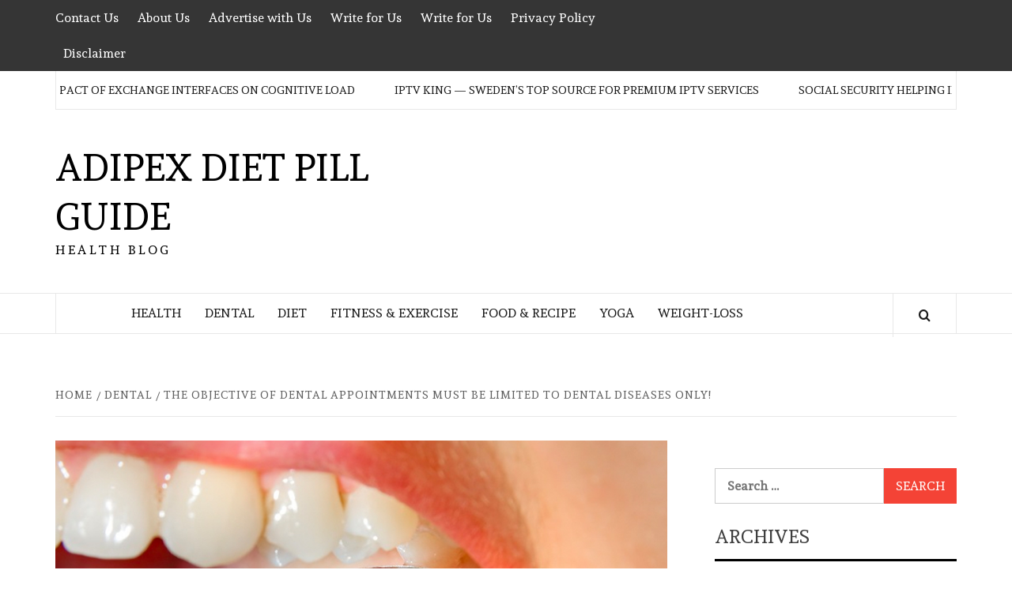

--- FILE ---
content_type: text/html; charset=UTF-8
request_url: http://adipexdietpillguide.com/the-objective-of-dental-appointments-must-be-limited-to-dental-diseases-only/
body_size: 96234
content:
    <!doctype html>
<html lang="en-US">
    <head>
        <meta charset="UTF-8">
        <meta name="viewport" content="width=device-width, initial-scale=1">
        <link rel="profile" href="http://gmpg.org/xfn/11">

        <title>The objective of dental appointments must be limited to dental diseases only! &#8211; Adipex Diet Pill Guide</title>
<meta name='robots' content='max-image-preview:large' />
	<style>img:is([sizes="auto" i], [sizes^="auto," i]) { contain-intrinsic-size: 3000px 1500px }</style>
	<link rel='dns-prefetch' href='//fonts.googleapis.com' />
<link rel="alternate" type="application/rss+xml" title="Adipex Diet Pill Guide &raquo; Feed" href="http://adipexdietpillguide.com/feed/" />
<link rel="alternate" type="application/rss+xml" title="Adipex Diet Pill Guide &raquo; Comments Feed" href="http://adipexdietpillguide.com/comments/feed/" />
<script type="text/javascript">
/* <![CDATA[ */
window._wpemojiSettings = {"baseUrl":"https:\/\/s.w.org\/images\/core\/emoji\/16.0.1\/72x72\/","ext":".png","svgUrl":"https:\/\/s.w.org\/images\/core\/emoji\/16.0.1\/svg\/","svgExt":".svg","source":{"concatemoji":"http:\/\/adipexdietpillguide.com\/wp-includes\/js\/wp-emoji-release.min.js?ver=6.8.3"}};
/*! This file is auto-generated */
!function(s,n){var o,i,e;function c(e){try{var t={supportTests:e,timestamp:(new Date).valueOf()};sessionStorage.setItem(o,JSON.stringify(t))}catch(e){}}function p(e,t,n){e.clearRect(0,0,e.canvas.width,e.canvas.height),e.fillText(t,0,0);var t=new Uint32Array(e.getImageData(0,0,e.canvas.width,e.canvas.height).data),a=(e.clearRect(0,0,e.canvas.width,e.canvas.height),e.fillText(n,0,0),new Uint32Array(e.getImageData(0,0,e.canvas.width,e.canvas.height).data));return t.every(function(e,t){return e===a[t]})}function u(e,t){e.clearRect(0,0,e.canvas.width,e.canvas.height),e.fillText(t,0,0);for(var n=e.getImageData(16,16,1,1),a=0;a<n.data.length;a++)if(0!==n.data[a])return!1;return!0}function f(e,t,n,a){switch(t){case"flag":return n(e,"\ud83c\udff3\ufe0f\u200d\u26a7\ufe0f","\ud83c\udff3\ufe0f\u200b\u26a7\ufe0f")?!1:!n(e,"\ud83c\udde8\ud83c\uddf6","\ud83c\udde8\u200b\ud83c\uddf6")&&!n(e,"\ud83c\udff4\udb40\udc67\udb40\udc62\udb40\udc65\udb40\udc6e\udb40\udc67\udb40\udc7f","\ud83c\udff4\u200b\udb40\udc67\u200b\udb40\udc62\u200b\udb40\udc65\u200b\udb40\udc6e\u200b\udb40\udc67\u200b\udb40\udc7f");case"emoji":return!a(e,"\ud83e\udedf")}return!1}function g(e,t,n,a){var r="undefined"!=typeof WorkerGlobalScope&&self instanceof WorkerGlobalScope?new OffscreenCanvas(300,150):s.createElement("canvas"),o=r.getContext("2d",{willReadFrequently:!0}),i=(o.textBaseline="top",o.font="600 32px Arial",{});return e.forEach(function(e){i[e]=t(o,e,n,a)}),i}function t(e){var t=s.createElement("script");t.src=e,t.defer=!0,s.head.appendChild(t)}"undefined"!=typeof Promise&&(o="wpEmojiSettingsSupports",i=["flag","emoji"],n.supports={everything:!0,everythingExceptFlag:!0},e=new Promise(function(e){s.addEventListener("DOMContentLoaded",e,{once:!0})}),new Promise(function(t){var n=function(){try{var e=JSON.parse(sessionStorage.getItem(o));if("object"==typeof e&&"number"==typeof e.timestamp&&(new Date).valueOf()<e.timestamp+604800&&"object"==typeof e.supportTests)return e.supportTests}catch(e){}return null}();if(!n){if("undefined"!=typeof Worker&&"undefined"!=typeof OffscreenCanvas&&"undefined"!=typeof URL&&URL.createObjectURL&&"undefined"!=typeof Blob)try{var e="postMessage("+g.toString()+"("+[JSON.stringify(i),f.toString(),p.toString(),u.toString()].join(",")+"));",a=new Blob([e],{type:"text/javascript"}),r=new Worker(URL.createObjectURL(a),{name:"wpTestEmojiSupports"});return void(r.onmessage=function(e){c(n=e.data),r.terminate(),t(n)})}catch(e){}c(n=g(i,f,p,u))}t(n)}).then(function(e){for(var t in e)n.supports[t]=e[t],n.supports.everything=n.supports.everything&&n.supports[t],"flag"!==t&&(n.supports.everythingExceptFlag=n.supports.everythingExceptFlag&&n.supports[t]);n.supports.everythingExceptFlag=n.supports.everythingExceptFlag&&!n.supports.flag,n.DOMReady=!1,n.readyCallback=function(){n.DOMReady=!0}}).then(function(){return e}).then(function(){var e;n.supports.everything||(n.readyCallback(),(e=n.source||{}).concatemoji?t(e.concatemoji):e.wpemoji&&e.twemoji&&(t(e.twemoji),t(e.wpemoji)))}))}((window,document),window._wpemojiSettings);
/* ]]> */
</script>
<style id='wp-emoji-styles-inline-css' type='text/css'>

	img.wp-smiley, img.emoji {
		display: inline !important;
		border: none !important;
		box-shadow: none !important;
		height: 1em !important;
		width: 1em !important;
		margin: 0 0.07em !important;
		vertical-align: -0.1em !important;
		background: none !important;
		padding: 0 !important;
	}
</style>
<link rel='stylesheet' id='wp-block-library-css' href='http://adipexdietpillguide.com/wp-includes/css/dist/block-library/style.min.css?ver=6.8.3' type='text/css' media='all' />
<style id='wp-block-library-theme-inline-css' type='text/css'>
.wp-block-audio :where(figcaption){color:#555;font-size:13px;text-align:center}.is-dark-theme .wp-block-audio :where(figcaption){color:#ffffffa6}.wp-block-audio{margin:0 0 1em}.wp-block-code{border:1px solid #ccc;border-radius:4px;font-family:Menlo,Consolas,monaco,monospace;padding:.8em 1em}.wp-block-embed :where(figcaption){color:#555;font-size:13px;text-align:center}.is-dark-theme .wp-block-embed :where(figcaption){color:#ffffffa6}.wp-block-embed{margin:0 0 1em}.blocks-gallery-caption{color:#555;font-size:13px;text-align:center}.is-dark-theme .blocks-gallery-caption{color:#ffffffa6}:root :where(.wp-block-image figcaption){color:#555;font-size:13px;text-align:center}.is-dark-theme :root :where(.wp-block-image figcaption){color:#ffffffa6}.wp-block-image{margin:0 0 1em}.wp-block-pullquote{border-bottom:4px solid;border-top:4px solid;color:currentColor;margin-bottom:1.75em}.wp-block-pullquote cite,.wp-block-pullquote footer,.wp-block-pullquote__citation{color:currentColor;font-size:.8125em;font-style:normal;text-transform:uppercase}.wp-block-quote{border-left:.25em solid;margin:0 0 1.75em;padding-left:1em}.wp-block-quote cite,.wp-block-quote footer{color:currentColor;font-size:.8125em;font-style:normal;position:relative}.wp-block-quote:where(.has-text-align-right){border-left:none;border-right:.25em solid;padding-left:0;padding-right:1em}.wp-block-quote:where(.has-text-align-center){border:none;padding-left:0}.wp-block-quote.is-large,.wp-block-quote.is-style-large,.wp-block-quote:where(.is-style-plain){border:none}.wp-block-search .wp-block-search__label{font-weight:700}.wp-block-search__button{border:1px solid #ccc;padding:.375em .625em}:where(.wp-block-group.has-background){padding:1.25em 2.375em}.wp-block-separator.has-css-opacity{opacity:.4}.wp-block-separator{border:none;border-bottom:2px solid;margin-left:auto;margin-right:auto}.wp-block-separator.has-alpha-channel-opacity{opacity:1}.wp-block-separator:not(.is-style-wide):not(.is-style-dots){width:100px}.wp-block-separator.has-background:not(.is-style-dots){border-bottom:none;height:1px}.wp-block-separator.has-background:not(.is-style-wide):not(.is-style-dots){height:2px}.wp-block-table{margin:0 0 1em}.wp-block-table td,.wp-block-table th{word-break:normal}.wp-block-table :where(figcaption){color:#555;font-size:13px;text-align:center}.is-dark-theme .wp-block-table :where(figcaption){color:#ffffffa6}.wp-block-video :where(figcaption){color:#555;font-size:13px;text-align:center}.is-dark-theme .wp-block-video :where(figcaption){color:#ffffffa6}.wp-block-video{margin:0 0 1em}:root :where(.wp-block-template-part.has-background){margin-bottom:0;margin-top:0;padding:1.25em 2.375em}
</style>
<style id='global-styles-inline-css' type='text/css'>
:root{--wp--preset--aspect-ratio--square: 1;--wp--preset--aspect-ratio--4-3: 4/3;--wp--preset--aspect-ratio--3-4: 3/4;--wp--preset--aspect-ratio--3-2: 3/2;--wp--preset--aspect-ratio--2-3: 2/3;--wp--preset--aspect-ratio--16-9: 16/9;--wp--preset--aspect-ratio--9-16: 9/16;--wp--preset--color--black: #000000;--wp--preset--color--cyan-bluish-gray: #abb8c3;--wp--preset--color--white: #ffffff;--wp--preset--color--pale-pink: #f78da7;--wp--preset--color--vivid-red: #cf2e2e;--wp--preset--color--luminous-vivid-orange: #ff6900;--wp--preset--color--luminous-vivid-amber: #fcb900;--wp--preset--color--light-green-cyan: #7bdcb5;--wp--preset--color--vivid-green-cyan: #00d084;--wp--preset--color--pale-cyan-blue: #8ed1fc;--wp--preset--color--vivid-cyan-blue: #0693e3;--wp--preset--color--vivid-purple: #9b51e0;--wp--preset--gradient--vivid-cyan-blue-to-vivid-purple: linear-gradient(135deg,rgba(6,147,227,1) 0%,rgb(155,81,224) 100%);--wp--preset--gradient--light-green-cyan-to-vivid-green-cyan: linear-gradient(135deg,rgb(122,220,180) 0%,rgb(0,208,130) 100%);--wp--preset--gradient--luminous-vivid-amber-to-luminous-vivid-orange: linear-gradient(135deg,rgba(252,185,0,1) 0%,rgba(255,105,0,1) 100%);--wp--preset--gradient--luminous-vivid-orange-to-vivid-red: linear-gradient(135deg,rgba(255,105,0,1) 0%,rgb(207,46,46) 100%);--wp--preset--gradient--very-light-gray-to-cyan-bluish-gray: linear-gradient(135deg,rgb(238,238,238) 0%,rgb(169,184,195) 100%);--wp--preset--gradient--cool-to-warm-spectrum: linear-gradient(135deg,rgb(74,234,220) 0%,rgb(151,120,209) 20%,rgb(207,42,186) 40%,rgb(238,44,130) 60%,rgb(251,105,98) 80%,rgb(254,248,76) 100%);--wp--preset--gradient--blush-light-purple: linear-gradient(135deg,rgb(255,206,236) 0%,rgb(152,150,240) 100%);--wp--preset--gradient--blush-bordeaux: linear-gradient(135deg,rgb(254,205,165) 0%,rgb(254,45,45) 50%,rgb(107,0,62) 100%);--wp--preset--gradient--luminous-dusk: linear-gradient(135deg,rgb(255,203,112) 0%,rgb(199,81,192) 50%,rgb(65,88,208) 100%);--wp--preset--gradient--pale-ocean: linear-gradient(135deg,rgb(255,245,203) 0%,rgb(182,227,212) 50%,rgb(51,167,181) 100%);--wp--preset--gradient--electric-grass: linear-gradient(135deg,rgb(202,248,128) 0%,rgb(113,206,126) 100%);--wp--preset--gradient--midnight: linear-gradient(135deg,rgb(2,3,129) 0%,rgb(40,116,252) 100%);--wp--preset--font-size--small: 13px;--wp--preset--font-size--medium: 20px;--wp--preset--font-size--large: 36px;--wp--preset--font-size--x-large: 42px;--wp--preset--spacing--20: 0.44rem;--wp--preset--spacing--30: 0.67rem;--wp--preset--spacing--40: 1rem;--wp--preset--spacing--50: 1.5rem;--wp--preset--spacing--60: 2.25rem;--wp--preset--spacing--70: 3.38rem;--wp--preset--spacing--80: 5.06rem;--wp--preset--shadow--natural: 6px 6px 9px rgba(0, 0, 0, 0.2);--wp--preset--shadow--deep: 12px 12px 50px rgba(0, 0, 0, 0.4);--wp--preset--shadow--sharp: 6px 6px 0px rgba(0, 0, 0, 0.2);--wp--preset--shadow--outlined: 6px 6px 0px -3px rgba(255, 255, 255, 1), 6px 6px rgba(0, 0, 0, 1);--wp--preset--shadow--crisp: 6px 6px 0px rgba(0, 0, 0, 1);}:root { --wp--style--global--content-size: 740px;--wp--style--global--wide-size: 1170px; }:where(body) { margin: 0; }.wp-site-blocks > .alignleft { float: left; margin-right: 2em; }.wp-site-blocks > .alignright { float: right; margin-left: 2em; }.wp-site-blocks > .aligncenter { justify-content: center; margin-left: auto; margin-right: auto; }:where(.wp-site-blocks) > * { margin-block-start: 24px; margin-block-end: 0; }:where(.wp-site-blocks) > :first-child { margin-block-start: 0; }:where(.wp-site-blocks) > :last-child { margin-block-end: 0; }:root { --wp--style--block-gap: 24px; }:root :where(.is-layout-flow) > :first-child{margin-block-start: 0;}:root :where(.is-layout-flow) > :last-child{margin-block-end: 0;}:root :where(.is-layout-flow) > *{margin-block-start: 24px;margin-block-end: 0;}:root :where(.is-layout-constrained) > :first-child{margin-block-start: 0;}:root :where(.is-layout-constrained) > :last-child{margin-block-end: 0;}:root :where(.is-layout-constrained) > *{margin-block-start: 24px;margin-block-end: 0;}:root :where(.is-layout-flex){gap: 24px;}:root :where(.is-layout-grid){gap: 24px;}.is-layout-flow > .alignleft{float: left;margin-inline-start: 0;margin-inline-end: 2em;}.is-layout-flow > .alignright{float: right;margin-inline-start: 2em;margin-inline-end: 0;}.is-layout-flow > .aligncenter{margin-left: auto !important;margin-right: auto !important;}.is-layout-constrained > .alignleft{float: left;margin-inline-start: 0;margin-inline-end: 2em;}.is-layout-constrained > .alignright{float: right;margin-inline-start: 2em;margin-inline-end: 0;}.is-layout-constrained > .aligncenter{margin-left: auto !important;margin-right: auto !important;}.is-layout-constrained > :where(:not(.alignleft):not(.alignright):not(.alignfull)){max-width: var(--wp--style--global--content-size);margin-left: auto !important;margin-right: auto !important;}.is-layout-constrained > .alignwide{max-width: var(--wp--style--global--wide-size);}body .is-layout-flex{display: flex;}.is-layout-flex{flex-wrap: wrap;align-items: center;}.is-layout-flex > :is(*, div){margin: 0;}body .is-layout-grid{display: grid;}.is-layout-grid > :is(*, div){margin: 0;}body{padding-top: 0px;padding-right: 0px;padding-bottom: 0px;padding-left: 0px;}a:where(:not(.wp-element-button)){text-decoration: none;}:root :where(.wp-element-button, .wp-block-button__link){background-color: #32373c;border-width: 0;color: #fff;font-family: inherit;font-size: inherit;line-height: inherit;padding: calc(0.667em + 2px) calc(1.333em + 2px);text-decoration: none;}.has-black-color{color: var(--wp--preset--color--black) !important;}.has-cyan-bluish-gray-color{color: var(--wp--preset--color--cyan-bluish-gray) !important;}.has-white-color{color: var(--wp--preset--color--white) !important;}.has-pale-pink-color{color: var(--wp--preset--color--pale-pink) !important;}.has-vivid-red-color{color: var(--wp--preset--color--vivid-red) !important;}.has-luminous-vivid-orange-color{color: var(--wp--preset--color--luminous-vivid-orange) !important;}.has-luminous-vivid-amber-color{color: var(--wp--preset--color--luminous-vivid-amber) !important;}.has-light-green-cyan-color{color: var(--wp--preset--color--light-green-cyan) !important;}.has-vivid-green-cyan-color{color: var(--wp--preset--color--vivid-green-cyan) !important;}.has-pale-cyan-blue-color{color: var(--wp--preset--color--pale-cyan-blue) !important;}.has-vivid-cyan-blue-color{color: var(--wp--preset--color--vivid-cyan-blue) !important;}.has-vivid-purple-color{color: var(--wp--preset--color--vivid-purple) !important;}.has-black-background-color{background-color: var(--wp--preset--color--black) !important;}.has-cyan-bluish-gray-background-color{background-color: var(--wp--preset--color--cyan-bluish-gray) !important;}.has-white-background-color{background-color: var(--wp--preset--color--white) !important;}.has-pale-pink-background-color{background-color: var(--wp--preset--color--pale-pink) !important;}.has-vivid-red-background-color{background-color: var(--wp--preset--color--vivid-red) !important;}.has-luminous-vivid-orange-background-color{background-color: var(--wp--preset--color--luminous-vivid-orange) !important;}.has-luminous-vivid-amber-background-color{background-color: var(--wp--preset--color--luminous-vivid-amber) !important;}.has-light-green-cyan-background-color{background-color: var(--wp--preset--color--light-green-cyan) !important;}.has-vivid-green-cyan-background-color{background-color: var(--wp--preset--color--vivid-green-cyan) !important;}.has-pale-cyan-blue-background-color{background-color: var(--wp--preset--color--pale-cyan-blue) !important;}.has-vivid-cyan-blue-background-color{background-color: var(--wp--preset--color--vivid-cyan-blue) !important;}.has-vivid-purple-background-color{background-color: var(--wp--preset--color--vivid-purple) !important;}.has-black-border-color{border-color: var(--wp--preset--color--black) !important;}.has-cyan-bluish-gray-border-color{border-color: var(--wp--preset--color--cyan-bluish-gray) !important;}.has-white-border-color{border-color: var(--wp--preset--color--white) !important;}.has-pale-pink-border-color{border-color: var(--wp--preset--color--pale-pink) !important;}.has-vivid-red-border-color{border-color: var(--wp--preset--color--vivid-red) !important;}.has-luminous-vivid-orange-border-color{border-color: var(--wp--preset--color--luminous-vivid-orange) !important;}.has-luminous-vivid-amber-border-color{border-color: var(--wp--preset--color--luminous-vivid-amber) !important;}.has-light-green-cyan-border-color{border-color: var(--wp--preset--color--light-green-cyan) !important;}.has-vivid-green-cyan-border-color{border-color: var(--wp--preset--color--vivid-green-cyan) !important;}.has-pale-cyan-blue-border-color{border-color: var(--wp--preset--color--pale-cyan-blue) !important;}.has-vivid-cyan-blue-border-color{border-color: var(--wp--preset--color--vivid-cyan-blue) !important;}.has-vivid-purple-border-color{border-color: var(--wp--preset--color--vivid-purple) !important;}.has-vivid-cyan-blue-to-vivid-purple-gradient-background{background: var(--wp--preset--gradient--vivid-cyan-blue-to-vivid-purple) !important;}.has-light-green-cyan-to-vivid-green-cyan-gradient-background{background: var(--wp--preset--gradient--light-green-cyan-to-vivid-green-cyan) !important;}.has-luminous-vivid-amber-to-luminous-vivid-orange-gradient-background{background: var(--wp--preset--gradient--luminous-vivid-amber-to-luminous-vivid-orange) !important;}.has-luminous-vivid-orange-to-vivid-red-gradient-background{background: var(--wp--preset--gradient--luminous-vivid-orange-to-vivid-red) !important;}.has-very-light-gray-to-cyan-bluish-gray-gradient-background{background: var(--wp--preset--gradient--very-light-gray-to-cyan-bluish-gray) !important;}.has-cool-to-warm-spectrum-gradient-background{background: var(--wp--preset--gradient--cool-to-warm-spectrum) !important;}.has-blush-light-purple-gradient-background{background: var(--wp--preset--gradient--blush-light-purple) !important;}.has-blush-bordeaux-gradient-background{background: var(--wp--preset--gradient--blush-bordeaux) !important;}.has-luminous-dusk-gradient-background{background: var(--wp--preset--gradient--luminous-dusk) !important;}.has-pale-ocean-gradient-background{background: var(--wp--preset--gradient--pale-ocean) !important;}.has-electric-grass-gradient-background{background: var(--wp--preset--gradient--electric-grass) !important;}.has-midnight-gradient-background{background: var(--wp--preset--gradient--midnight) !important;}.has-small-font-size{font-size: var(--wp--preset--font-size--small) !important;}.has-medium-font-size{font-size: var(--wp--preset--font-size--medium) !important;}.has-large-font-size{font-size: var(--wp--preset--font-size--large) !important;}.has-x-large-font-size{font-size: var(--wp--preset--font-size--x-large) !important;}
:root :where(.wp-block-pullquote){font-size: 1.5em;line-height: 1.6;}
</style>
<link rel='stylesheet' id='daily-magazine-google-fonts-css' href='https://fonts.googleapis.com/css?family=Andada' type='text/css' media='all' />
<link rel='stylesheet' id='bootstrap-css' href='http://adipexdietpillguide.com/wp-content/themes/elegant-magazine/assets/bootstrap/css/bootstrap.min.css?ver=6.8.3' type='text/css' media='all' />
<link rel='stylesheet' id='daily-magazine-style-css' href='http://adipexdietpillguide.com/wp-content/themes/elegant-magazine/style.css?ver=6.8.3' type='text/css' media='all' />
<link rel='stylesheet' id='daily-news-css' href='http://adipexdietpillguide.com/wp-content/themes/daily-magazine/style.css?ver=1.0.6' type='text/css' media='all' />
<link rel='stylesheet' id='aft-icons-css' href='http://adipexdietpillguide.com/wp-content/themes/elegant-magazine/assets/icons/style.css?ver=6.8.3' type='text/css' media='all' />
<link rel='stylesheet' id='slick-css' href='http://adipexdietpillguide.com/wp-content/themes/elegant-magazine/assets/slick/css/slick.min.css?ver=6.8.3' type='text/css' media='all' />
<link rel='stylesheet' id='sidr-css' href='http://adipexdietpillguide.com/wp-content/themes/elegant-magazine/assets/sidr/css/jquery.sidr.dark.css?ver=6.8.3' type='text/css' media='all' />
<link rel='stylesheet' id='elegant-magazine-google-fonts-css' href='https://fonts.googleapis.com/css?family=Oswald:300,400,700|Source%20Sans%20Pro:400,400i,700,700i&#038;subset=latin,latin-ext' type='text/css' media='all' />
<link rel='stylesheet' id='elegant-magazine-style-css' href='http://adipexdietpillguide.com/wp-content/themes/daily-magazine/style.css?ver=6.8.3' type='text/css' media='all' />
<style id='elegant-magazine-style-inline-css' type='text/css'>


                .top-masthead {
        background: #353535;
        }
        .top-masthead-overlay{
        background: rgba(53,53,53,0.75);
        }
        
                .top-masthead, .top-masthead a {
        color: #ffffff;

        }

    
        .elementor-template-full-width .elementor-section.elementor-section-full_width > .elementor-container,
        .elementor-template-full-width .elementor-section.elementor-section-boxed > .elementor-container{
            max-width: 1570px;
        }
        
</style>
<script type="text/javascript" src="http://adipexdietpillguide.com/wp-includes/js/jquery/jquery.min.js?ver=3.7.1" id="jquery-core-js"></script>
<script type="text/javascript" src="http://adipexdietpillguide.com/wp-includes/js/jquery/jquery-migrate.min.js?ver=3.4.1" id="jquery-migrate-js"></script>
<link rel="https://api.w.org/" href="http://adipexdietpillguide.com/wp-json/" /><link rel="alternate" title="JSON" type="application/json" href="http://adipexdietpillguide.com/wp-json/wp/v2/posts/774" /><link rel="EditURI" type="application/rsd+xml" title="RSD" href="http://adipexdietpillguide.com/xmlrpc.php?rsd" />
<meta name="generator" content="WordPress 6.8.3" />
<link rel="canonical" href="http://adipexdietpillguide.com/the-objective-of-dental-appointments-must-be-limited-to-dental-diseases-only/" />
<link rel='shortlink' href='http://adipexdietpillguide.com/?p=774' />
<link rel="alternate" title="oEmbed (JSON)" type="application/json+oembed" href="http://adipexdietpillguide.com/wp-json/oembed/1.0/embed?url=http%3A%2F%2Fadipexdietpillguide.com%2Fthe-objective-of-dental-appointments-must-be-limited-to-dental-diseases-only%2F" />
<link rel="alternate" title="oEmbed (XML)" type="text/xml+oembed" href="http://adipexdietpillguide.com/wp-json/oembed/1.0/embed?url=http%3A%2F%2Fadipexdietpillguide.com%2Fthe-objective-of-dental-appointments-must-be-limited-to-dental-diseases-only%2F&#038;format=xml" />
<!-- LaraPush Push Notification Integration by Plugin -->
<script src="https://cdn.larapush.com/scripts/larapush-popup-5.0.0.min.js"></script>
<script>
    var additionalJsCode = "function LoadLaraPush(){ if (typeof LaraPush === \"function\") {new LaraPush(JSON.parse(atob('[base64]')), JSON.parse(atob('[base64]')));}}LoadLaraPush();";
    eval(additionalJsCode);
</script>
<!-- /.LaraPush Push Notification Integration by Plugin -->
        <style type="text/css">
                        .site-title a,
            .site-description {
                color: #000000;
            }

                    </style>
            </head>

<body class="wp-singular post-template-default single single-post postid-774 single-format-standard wp-embed-responsive wp-theme-elegant-magazine wp-child-theme-daily-magazine align-content-left disable-default-home-content">

    

<div id="page" class="site">

        <a class="skip-link screen-reader-text"
           href="#content">Skip to content</a>
    <div class="header-layout-2">
                    <div class="top-masthead ">
                <div class="container">
                    <div class="row">
                                                    <div class="col-xs-12 col-sm-12 col-md-8 device-center">
                                
                                <div class="top-navigation"><ul id="top-menu" class="menu"><li id="menu-item-1371" class="menu-item menu-item-type-post_type menu-item-object-page menu-item-1371"><a href="http://adipexdietpillguide.com/contact-us/">Contact Us</a></li>
<li id="menu-item-1370" class="menu-item menu-item-type-post_type menu-item-object-page menu-item-1370"><a href="http://adipexdietpillguide.com/about-us/">About Us</a></li>
<li id="menu-item-1365" class="menu-item menu-item-type-post_type menu-item-object-page menu-item-1365"><a href="http://adipexdietpillguide.com/advertise-with-us/">Advertise with Us</a></li>
<li id="menu-item-1366" class="menu-item menu-item-type-post_type menu-item-object-page menu-item-1366"><a href="http://adipexdietpillguide.com/write-for-us-2/">Write for Us</a></li>
<li id="menu-item-1367" class="menu-item menu-item-type-post_type menu-item-object-page menu-item-1367"><a href="http://adipexdietpillguide.com/write-for-us/">Write for Us</a></li>
<li id="menu-item-1368" class="menu-item menu-item-type-post_type menu-item-object-page menu-item-1368"><a href="http://adipexdietpillguide.com/privacy-policy/">Privacy Policy</a></li>
<li id="menu-item-1369" class="menu-item menu-item-type-post_type menu-item-object-page menu-item-1369"><a href="http://adipexdietpillguide.com/disclaimer/">Disclaimer</a></li>
</ul></div>                            </div>
                        
                                            </div>
                </div>

            </div> <!--    Topbar Ends-->

                    <div class="trending-posts-line">
            <div class="container">
                <div class="trending-line">
                    <div class="trending-now primary-color">
                        <div class="alert-spinner">
                            <div class="double-bounce1"></div>
                            <div class="double-bounce2"></div>
                        </div>
                        <strong>Exclusive</strong>
                    </div>
                                        <div class="trending-slides">
                                                    <div class='marquee trending-marquee-items' data-speed='30000' data-gap='0' data-duplicated='true'>
                            

                                    <a href="http://adipexdietpillguide.com/the-impact-of-exchange-interfaces-on-cognitive-load/"> 
                                                                                    <img src="http://adipexdietpillguide.com/wp-content/uploads/2025/12/42-150x150.jpg" alt="The Impact of Exchange Interfaces on Cognitive Load">
                                        
                                        The Impact of Exchange Interfaces on Cognitive Load                                    </a>

                            

                                    <a href="http://adipexdietpillguide.com/iptv-king-swedens-top-source-for-premium-iptv-services/"> 
                                        
                                        IPTV King — Sweden’s Top Source for Premium IPTV Services                                    </a>

                            

                                    <a href="http://adipexdietpillguide.com/social-security-helping-individuals-understand-benefits-for-future-support/"> 
                                        
                                        Social Security Helping Individuals Understand Benefits for Future Support                                    </a>

                                                        </div>
                        
                    </div>

                </div>
            </div>
        </div>
        <!-- Trending line END -->
        
                <header id="masthead" class="site-header">
                        <div class="masthead-banner "
                 data-background="">
                <div class="container">
                    <div class="row">
                        <div class="col-md-12 col-sm-12">
                            <div class="site-branding col-md-5 col-sm-5">
                                                                    <p class="site-title font-family-1">
                                        <a href="http://adipexdietpillguide.com/"
                                           rel="home">Adipex Diet Pill Guide</a>
                                    </p>
                                
                                                                    <p class="site-description">Health Blog</p>
                                                            </div>
                            <div class="site-advertisement col-md-7 col-sm-7">
                                                            </div>
                        </div>
                    </div>
                </div>
            </div>
            <nav id="site-navigation" class="main-navigation">
                <div class="container">
                    <div class="row">
                        <div class="col-md-12">
                            <div class="navigation-container">
                                                                <span class="af-search-click icon-search">
                                <a href="#"><i class="fa fa-search"></i></a>
                            </span>
                                <button class="toggle-menu" aria-controls="primary-menu">
                                <span class="screen-reader-text">Primary Menu</span>
                                 <i class="ham"></i>
                            </button>
                                <div class="menu main-menu"><ul id="primary-menu" class="menu"><li id="menu-item-72" class="menu-item menu-item-type-taxonomy menu-item-object-category menu-item-72"><a href="http://adipexdietpillguide.com/category/health/">Health</a></li>
<li id="menu-item-73" class="menu-item menu-item-type-taxonomy menu-item-object-category current-post-ancestor current-menu-parent current-post-parent menu-item-73"><a href="http://adipexdietpillguide.com/category/dental/">Dental</a></li>
<li id="menu-item-74" class="menu-item menu-item-type-taxonomy menu-item-object-category menu-item-74"><a href="http://adipexdietpillguide.com/category/diet/">Diet</a></li>
<li id="menu-item-75" class="menu-item menu-item-type-taxonomy menu-item-object-category menu-item-75"><a href="http://adipexdietpillguide.com/category/fitness-exercise/">Fitness &amp; Exercise</a></li>
<li id="menu-item-76" class="menu-item menu-item-type-taxonomy menu-item-object-category menu-item-76"><a href="http://adipexdietpillguide.com/category/food-recipe/">Food &amp; Recipe</a></li>
<li id="menu-item-77" class="menu-item menu-item-type-taxonomy menu-item-object-category menu-item-77"><a href="http://adipexdietpillguide.com/category/yoga/">Yoga</a></li>
<li id="menu-item-78" class="menu-item menu-item-type-taxonomy menu-item-object-category menu-item-78"><a href="http://adipexdietpillguide.com/category/weight-loss/">Weight-Loss</a></li>
</ul></div>                            </div>
                        </div>
                    </div>
                </div>
            </nav>
        </header>

        <div id="af-search-wrap">
            <div class="af-search-box table-block">
                <div class="table-block-child v-center text-center">
                    <form role="search" method="get" class="search-form" action="http://adipexdietpillguide.com/">
				<label>
					<span class="screen-reader-text">Search for:</span>
					<input type="search" class="search-field" placeholder="Search &hellip;" value="" name="s" />
				</label>
				<input type="submit" class="search-submit" value="Search" />
			</form>                </div>
            </div>
            <div class="af-search-close af-search-click">
                <span></span>
                <span></span>
            </div>
        </div>
    </div>

    <div id="content" class="site-content">


        <div class="em-breadcrumbs font-family-1">
            <div class="container">
                <div class="row">
                    <div class="col-sm-12">
                        <div role="navigation" aria-label="Breadcrumbs" class="breadcrumb-trail breadcrumbs" itemprop="breadcrumb"><ul class="trail-items" itemscope itemtype="http://schema.org/BreadcrumbList"><meta name="numberOfItems" content="3" /><meta name="itemListOrder" content="Ascending" /><li itemprop="itemListElement" itemscope itemtype="http://schema.org/ListItem" class="trail-item trail-begin"><a href="http://adipexdietpillguide.com/" rel="home" itemprop="item"><span itemprop="name">Home</span></a><meta itemprop="position" content="1" /></li><li itemprop="itemListElement" itemscope itemtype="http://schema.org/ListItem" class="trail-item"><a href="http://adipexdietpillguide.com/category/dental/" itemprop="item"><span itemprop="name">Dental</span></a><meta itemprop="position" content="2" /></li><li itemprop="itemListElement" itemscope itemtype="http://schema.org/ListItem" class="trail-item trail-end"><a href="http://adipexdietpillguide.com/the-objective-of-dental-appointments-must-be-limited-to-dental-diseases-only/" itemprop="item"><span itemprop="name">The objective of dental appointments must be limited to dental diseases only!</span></a><meta itemprop="position" content="3" /></li></ul></div>                    </div>
                </div>
            </div>
        </div>


   
    <div id="primary" class="content-area">
        <main id="main" class="site-main">

                            <article id="post-774" class="post-774 post type-post status-publish format-standard has-post-thumbnail hentry category-dental">
                    <header class="entry-header">
                    <div class="post-thumbnail full-width-image">
                    <img width="900" height="600" src="http://adipexdietpillguide.com/wp-content/uploads/2021/12/The-objective-of-dental-appointments-must-be-limited-to-dental-diseases-only.jpg" class="attachment-elegant-magazine-featured size-elegant-magazine-featured wp-post-image" alt="" decoding="async" fetchpriority="high" srcset="http://adipexdietpillguide.com/wp-content/uploads/2021/12/The-objective-of-dental-appointments-must-be-limited-to-dental-diseases-only.jpg 900w, http://adipexdietpillguide.com/wp-content/uploads/2021/12/The-objective-of-dental-appointments-must-be-limited-to-dental-diseases-only-300x200.jpg 300w, http://adipexdietpillguide.com/wp-content/uploads/2021/12/The-objective-of-dental-appointments-must-be-limited-to-dental-diseases-only-768x512.jpg 768w" sizes="(max-width: 900px) 100vw, 900px" />                </div>
            
            <div class="header-details-wrapper">
        <div class="entry-header-details">
                                        <div class="figure-categories figure-categories-bg">
                                        <span class="cat-links"> <a href="http://adipexdietpillguide.com/category/dental/" rel="category tag">Dental</a></span>                </div>
                        <h1 class="entry-title">The objective of dental appointments must be limited to dental diseases only!</h1>                                        <div class="post-item-metadata entry-meta">
                            <span class="item-metadata posts-author">
            <span class="">By</span>
                           <a href="http://adipexdietpillguide.com/author/admin/">
                    Kenneth Bennett Atticus                </a>
               </span>
        <span class="">/</span>
        <span class="item-metadata posts-date">
            December 20, 2021        </span>
                        </div>
                    </div>
    </div>
</header><!-- .entry-header -->





                    <div class="entry-content-wrap">
                        

    <div class="entry-content">
        
<p>The objective of dental appointments must be limited to dental diseases only. That is to say, you are not supposed to visit the dentist only when you develop some dental problems. Preventive dental appointments can help you avoid any dental problems that are going to attack you in the time to come anytime soon down the road. <a href="https://www.robertmondavidds.com/"><strong>Robert Mondavi</strong></a> is always more than happy to work wonders for you.&nbsp;</p>



<p>One of the most important things your dentist in Torrance can do for you is that they are supposed to examine any signs of mouth cancer. Simply put, you cannot afford to overlook the periodic visits to a reliable, tried, and tested dentist in Torrance as it is all about your dental and oral health. </p>



<div class="wp-block-image"><figure class="alignright size-full is-resized"><img decoding="async" src="https://adipexdietpillguide.com/wp-content/uploads/2021/12/dental-problems.jpg" alt="" class="wp-image-775" width="336" height="252" srcset="http://adipexdietpillguide.com/wp-content/uploads/2021/12/dental-problems.jpg 732w, http://adipexdietpillguide.com/wp-content/uploads/2021/12/dental-problems-300x225.jpg 300w" sizes="(max-width: 336px) 100vw, 336px" /></figure></div>



<p>Without good oral and dental health, you cannot enjoy good overall health, and you can bet your bottom dollar for that. When talking about oral health, the dentist in Torrance is always there to work great for you. Some people think they do not need to go to a dentist as they brush twice a day, which is enough to help them keep up good dental health, while the opposite is true. </p>



<h2 class="wp-block-heading">What do you need to understand?&nbsp;</h2>



<p>All they need to understand is that there is a huge difference between home cleaning at home and professional cleaning at an expert dentist’s clinic. Something that grows in popularity cannot vouch for the fact that it is best for you. Sometimes, some things become popular due to their outward and temporary benefits that go away leaving the user with adverse consequences, in the end, so better be safe than sorry.&nbsp;</p>



<p>Over the recent years, much has changed in the dental industry! Even though the industry has already made tremendous advancements, hence we still see plenty of myths about teeth and gums, having nothing to do with the facts and figures.</p>
    </div><!-- .entry-content -->
    <footer class="entry-footer">
            </footer>


<div class="em-reated-posts clearfix">
            <h2 class="related-title">
            You may also like        </h2>
        <ul>
                    <li>
                <h3 class="article-title"><a href="http://adipexdietpillguide.com/navigating-tongue-and-lip-release/" rel="bookmark">Navigating Tongue and Lip Release</a>
            </h3>                <div class="grid-item-metadata">
                            <span class="item-metadata posts-author">
            <span class="">By</span>
                           <a href="http://adipexdietpillguide.com/author/admin/">
                    Kenneth Bennett Atticus                </a>
               </span>
        <span class="">/</span>
        <span class="item-metadata posts-date">
            December 10, 2024        </span>
                        </div>
            </li>
                    <li>
                <h3 class="article-title"><a href="http://adipexdietpillguide.com/cosmetic-dentistry-procedures-and-treatments-that-require-surgery/" rel="bookmark">Cosmetic Dentistry Procedures and Treatments that Require Surgery</a>
            </h3>                <div class="grid-item-metadata">
                            <span class="item-metadata posts-author">
            <span class="">By</span>
                           <a href="http://adipexdietpillguide.com/author/admin/">
                    Kenneth Bennett Atticus                </a>
               </span>
        <span class="">/</span>
        <span class="item-metadata posts-date">
            December 26, 2023        </span>
                        </div>
            </li>
                    <li>
                <h3 class="article-title"><a href="http://adipexdietpillguide.com/cleaning-orthodontic-teeth/" rel="bookmark">Cleaning Orthodontic Teeth</a>
            </h3>                <div class="grid-item-metadata">
                            <span class="item-metadata posts-author">
            <span class="">By</span>
                           <a href="http://adipexdietpillguide.com/author/admin/">
                    Kenneth Bennett Atticus                </a>
               </span>
        <span class="">/</span>
        <span class="item-metadata posts-date">
            November 8, 2023        </span>
                        </div>
            </li>
                    <li>
                <h3 class="article-title"><a href="http://adipexdietpillguide.com/how-can-an-emergency-dentist-serve-tooth-extraction/" rel="bookmark">How Can an Emergency Dentist Serve Tooth Extraction?</a>
            </h3>                <div class="grid-item-metadata">
                            <span class="item-metadata posts-author">
            <span class="">By</span>
                           <a href="http://adipexdietpillguide.com/author/admin/">
                    Kenneth Bennett Atticus                </a>
               </span>
        <span class="">/</span>
        <span class="item-metadata posts-date">
            October 28, 2023        </span>
                        </div>
            </li>
                    <li>
                <h3 class="article-title"><a href="http://adipexdietpillguide.com/why-do-we-need-dental-implants/" rel="bookmark">Why Do We Need Dental Implants? </a>
            </h3>                <div class="grid-item-metadata">
                            <span class="item-metadata posts-author">
            <span class="">By</span>
                           <a href="http://adipexdietpillguide.com/author/admin/">
                    Kenneth Bennett Atticus                </a>
               </span>
        <span class="">/</span>
        <span class="item-metadata posts-date">
            October 20, 2023        </span>
                        </div>
            </li>
            </ul>
</div>



	<nav class="navigation post-navigation" aria-label="Posts">
		<h2 class="screen-reader-text">Post navigation</h2>
		<div class="nav-links"><div class="nav-previous"><a href="http://adipexdietpillguide.com/what-exactly-is-mymyst-is-it-worthwhile-to-give-it-a-shot/" rel="prev">What Exactly Is Mymyst? Is it worthwhile to give it a shot?</a></div><div class="nav-next"><a href="http://adipexdietpillguide.com/peptides-a-key-to-losing-weight/" rel="next">Peptides – A Key to Losing Weight</a></div></div>
	</nav>                    </div>
                </article>
            
        </main><!-- #main -->
    </div><!-- #primary -->



<aside id="secondary" class="widget-area">
    <div class="theiaStickySidebar">
	    <div id="search-4" class="widget elegant-widget widget_search"><form role="search" method="get" class="search-form" action="http://adipexdietpillguide.com/">
				<label>
					<span class="screen-reader-text">Search for:</span>
					<input type="search" class="search-field" placeholder="Search &hellip;" value="" name="s" />
				</label>
				<input type="submit" class="search-submit" value="Search" />
			</form></div><div id="archives-2" class="widget elegant-widget widget_archive"><h2 class="widget-title widget-title-1"><span>Archives</span></h2>
			<ul>
					<li><a href='http://adipexdietpillguide.com/2025/12/'>December 2025</a></li>
	<li><a href='http://adipexdietpillguide.com/2025/11/'>November 2025</a></li>
	<li><a href='http://adipexdietpillguide.com/2025/10/'>October 2025</a></li>
	<li><a href='http://adipexdietpillguide.com/2025/09/'>September 2025</a></li>
	<li><a href='http://adipexdietpillguide.com/2025/08/'>August 2025</a></li>
	<li><a href='http://adipexdietpillguide.com/2025/07/'>July 2025</a></li>
	<li><a href='http://adipexdietpillguide.com/2025/06/'>June 2025</a></li>
	<li><a href='http://adipexdietpillguide.com/2025/05/'>May 2025</a></li>
	<li><a href='http://adipexdietpillguide.com/2025/04/'>April 2025</a></li>
	<li><a href='http://adipexdietpillguide.com/2025/03/'>March 2025</a></li>
	<li><a href='http://adipexdietpillguide.com/2025/02/'>February 2025</a></li>
	<li><a href='http://adipexdietpillguide.com/2024/12/'>December 2024</a></li>
	<li><a href='http://adipexdietpillguide.com/2024/11/'>November 2024</a></li>
	<li><a href='http://adipexdietpillguide.com/2024/10/'>October 2024</a></li>
	<li><a href='http://adipexdietpillguide.com/2024/09/'>September 2024</a></li>
	<li><a href='http://adipexdietpillguide.com/2024/08/'>August 2024</a></li>
	<li><a href='http://adipexdietpillguide.com/2024/07/'>July 2024</a></li>
	<li><a href='http://adipexdietpillguide.com/2024/06/'>June 2024</a></li>
	<li><a href='http://adipexdietpillguide.com/2024/05/'>May 2024</a></li>
	<li><a href='http://adipexdietpillguide.com/2024/04/'>April 2024</a></li>
	<li><a href='http://adipexdietpillguide.com/2024/03/'>March 2024</a></li>
	<li><a href='http://adipexdietpillguide.com/2024/02/'>February 2024</a></li>
	<li><a href='http://adipexdietpillguide.com/2024/01/'>January 2024</a></li>
	<li><a href='http://adipexdietpillguide.com/2023/12/'>December 2023</a></li>
	<li><a href='http://adipexdietpillguide.com/2023/11/'>November 2023</a></li>
	<li><a href='http://adipexdietpillguide.com/2023/10/'>October 2023</a></li>
	<li><a href='http://adipexdietpillguide.com/2023/09/'>September 2023</a></li>
	<li><a href='http://adipexdietpillguide.com/2023/08/'>August 2023</a></li>
	<li><a href='http://adipexdietpillguide.com/2023/07/'>July 2023</a></li>
	<li><a href='http://adipexdietpillguide.com/2023/06/'>June 2023</a></li>
	<li><a href='http://adipexdietpillguide.com/2023/05/'>May 2023</a></li>
	<li><a href='http://adipexdietpillguide.com/2023/04/'>April 2023</a></li>
	<li><a href='http://adipexdietpillguide.com/2023/03/'>March 2023</a></li>
	<li><a href='http://adipexdietpillguide.com/2023/02/'>February 2023</a></li>
	<li><a href='http://adipexdietpillguide.com/2023/01/'>January 2023</a></li>
	<li><a href='http://adipexdietpillguide.com/2022/12/'>December 2022</a></li>
	<li><a href='http://adipexdietpillguide.com/2022/11/'>November 2022</a></li>
	<li><a href='http://adipexdietpillguide.com/2022/10/'>October 2022</a></li>
	<li><a href='http://adipexdietpillguide.com/2022/09/'>September 2022</a></li>
	<li><a href='http://adipexdietpillguide.com/2022/08/'>August 2022</a></li>
	<li><a href='http://adipexdietpillguide.com/2022/07/'>July 2022</a></li>
	<li><a href='http://adipexdietpillguide.com/2022/06/'>June 2022</a></li>
	<li><a href='http://adipexdietpillguide.com/2022/05/'>May 2022</a></li>
	<li><a href='http://adipexdietpillguide.com/2022/04/'>April 2022</a></li>
	<li><a href='http://adipexdietpillguide.com/2022/03/'>March 2022</a></li>
	<li><a href='http://adipexdietpillguide.com/2022/01/'>January 2022</a></li>
	<li><a href='http://adipexdietpillguide.com/2021/12/'>December 2021</a></li>
	<li><a href='http://adipexdietpillguide.com/2021/09/'>September 2021</a></li>
	<li><a href='http://adipexdietpillguide.com/2021/08/'>August 2021</a></li>
	<li><a href='http://adipexdietpillguide.com/2021/07/'>July 2021</a></li>
	<li><a href='http://adipexdietpillguide.com/2020/11/'>November 2020</a></li>
	<li><a href='http://adipexdietpillguide.com/2020/10/'>October 2020</a></li>
	<li><a href='http://adipexdietpillguide.com/2020/09/'>September 2020</a></li>
	<li><a href='http://adipexdietpillguide.com/2020/03/'>March 2020</a></li>
	<li><a href='http://adipexdietpillguide.com/2020/01/'>January 2020</a></li>
	<li><a href='http://adipexdietpillguide.com/2019/11/'>November 2019</a></li>
	<li><a href='http://adipexdietpillguide.com/2019/10/'>October 2019</a></li>
	<li><a href='http://adipexdietpillguide.com/2019/09/'>September 2019</a></li>
	<li><a href='http://adipexdietpillguide.com/2019/06/'>June 2019</a></li>
	<li><a href='http://adipexdietpillguide.com/2019/05/'>May 2019</a></li>
	<li><a href='http://adipexdietpillguide.com/2019/04/'>April 2019</a></li>
	<li><a href='http://adipexdietpillguide.com/2019/03/'>March 2019</a></li>
	<li><a href='http://adipexdietpillguide.com/2019/02/'>February 2019</a></li>
	<li><a href='http://adipexdietpillguide.com/2019/01/'>January 2019</a></li>
	<li><a href='http://adipexdietpillguide.com/2018/12/'>December 2018</a></li>
	<li><a href='http://adipexdietpillguide.com/2018/11/'>November 2018</a></li>
	<li><a href='http://adipexdietpillguide.com/2018/10/'>October 2018</a></li>
	<li><a href='http://adipexdietpillguide.com/2018/09/'>September 2018</a></li>
	<li><a href='http://adipexdietpillguide.com/2018/08/'>August 2018</a></li>
	<li><a href='http://adipexdietpillguide.com/2018/07/'>July 2018</a></li>
	<li><a href='http://adipexdietpillguide.com/2018/06/'>June 2018</a></li>
	<li><a href='http://adipexdietpillguide.com/2018/05/'>May 2018</a></li>
	<li><a href='http://adipexdietpillguide.com/2018/04/'>April 2018</a></li>
	<li><a href='http://adipexdietpillguide.com/2018/03/'>March 2018</a></li>
	<li><a href='http://adipexdietpillguide.com/2018/02/'>February 2018</a></li>
	<li><a href='http://adipexdietpillguide.com/2018/01/'>January 2018</a></li>
	<li><a href='http://adipexdietpillguide.com/2017/12/'>December 2017</a></li>
	<li><a href='http://adipexdietpillguide.com/2017/11/'>November 2017</a></li>
	<li><a href='http://adipexdietpillguide.com/2017/10/'>October 2017</a></li>
	<li><a href='http://adipexdietpillguide.com/2017/09/'>September 2017</a></li>
	<li><a href='http://adipexdietpillguide.com/2017/08/'>August 2017</a></li>
	<li><a href='http://adipexdietpillguide.com/2017/07/'>July 2017</a></li>
	<li><a href='http://adipexdietpillguide.com/2017/06/'>June 2017</a></li>
	<li><a href='http://adipexdietpillguide.com/2017/05/'>May 2017</a></li>
	<li><a href='http://adipexdietpillguide.com/2017/04/'>April 2017</a></li>
			</ul>

			</div><div id="categories-3" class="widget elegant-widget widget_categories"><h2 class="widget-title widget-title-1"><span>Categories</span></h2>
			<ul>
					<li class="cat-item cat-item-16"><a href="http://adipexdietpillguide.com/category/addiction-treatment/">Addiction Treatment</a>
</li>
	<li class="cat-item cat-item-32"><a href="http://adipexdietpillguide.com/category/adventure/">adventure</a>
</li>
	<li class="cat-item cat-item-13"><a href="http://adipexdietpillguide.com/category/business/">BUSINESS</a>
</li>
	<li class="cat-item cat-item-27"><a href="http://adipexdietpillguide.com/category/casino/">casino</a>
</li>
	<li class="cat-item cat-item-34"><a href="http://adipexdietpillguide.com/category/crypto/">crypto</a>
</li>
	<li class="cat-item cat-item-2"><a href="http://adipexdietpillguide.com/category/dental/">Dental</a>
</li>
	<li class="cat-item cat-item-3"><a href="http://adipexdietpillguide.com/category/diet/">Diet</a>
</li>
	<li class="cat-item cat-item-23"><a href="http://adipexdietpillguide.com/category/education/">Education</a>
</li>
	<li class="cat-item cat-item-4"><a href="http://adipexdietpillguide.com/category/fitness-exercise/">Fitness &amp; Exercise</a>
</li>
	<li class="cat-item cat-item-5"><a href="http://adipexdietpillguide.com/category/food-recipe/">Food &amp; Recipe</a>
</li>
	<li class="cat-item cat-item-12"><a href="http://adipexdietpillguide.com/category/game/">Game</a>
</li>
	<li class="cat-item cat-item-1"><a href="http://adipexdietpillguide.com/category/health/">Health</a>
</li>
	<li class="cat-item cat-item-28"><a href="http://adipexdietpillguide.com/category/home/">home</a>
</li>
	<li class="cat-item cat-item-24"><a href="http://adipexdietpillguide.com/category/law/">Law</a>
</li>
	<li class="cat-item cat-item-14"><a href="http://adipexdietpillguide.com/category/skin/">Skin</a>
</li>
	<li class="cat-item cat-item-25"><a href="http://adipexdietpillguide.com/category/social-media/">social media</a>
</li>
	<li class="cat-item cat-item-30"><a href="http://adipexdietpillguide.com/category/technology/">Technology</a>
</li>
	<li class="cat-item cat-item-26"><a href="http://adipexdietpillguide.com/category/trading/">Trading</a>
</li>
	<li class="cat-item cat-item-11"><a href="http://adipexdietpillguide.com/category/uncategories/">uncategories</a>
</li>
	<li class="cat-item cat-item-31"><a href="http://adipexdietpillguide.com/category/weed/">weed</a>
</li>
	<li class="cat-item cat-item-7"><a href="http://adipexdietpillguide.com/category/weight-loss/">Weight-Loss</a>
</li>
	<li class="cat-item cat-item-6"><a href="http://adipexdietpillguide.com/category/yoga/">Yoga</a>
</li>
			</ul>

			</div><div id="elegant_magazine_tabbed_posts-3" class="widget elegant-widget elegant_magazine_tabbed_posts_widget">      <div class="tabbed-container">
        <div class="tabbed-head">
          <ul class="nav nav-tabs af-tabs" role="tablist">
            <li role="presentation" class="tab tab-popular ">
              <a href="#tabbed-3-popular"
                aria-label="Popular"
                role="tab"
                id="tabbed-3-popular-tab"
                aria-controls="tabbed-3-popular"
                aria-selected="false"
                data-toggle="tab"
                class="font-family-1 ">
                Popular              </a>
            </li>
            <li role="presentation" class="tab tab-recent">
              <a href="#tabbed-3-recent"
                aria-label="Recent"
                role="tab"
                id="tabbed-3-recent-tab"
                aria-controls="tabbed-3-recent"
                aria-selected="true"
                data-toggle="tab"
                class="font-family-1 ">
                Latest              </a>
            </li>
                          <li role="presentation" class="tab tab-categorised">
                <a href="#tabbed-3-categorised"
                  aria-label="Categorised"
                  role="tab"
                  id="tabbed-3-categorised-tab"
                  aria-controls="tabbed-3-categorised"
                  aria-selected="false"
                  data-toggle="tab"
                  class="font-family-1">
                  EM Categorised                </a>
              </li>
                      </ul>
        </div>
        <div class="tab-content">
          <div id="tabbed-3-popular"
            role="tabpanel"
            aria-labelledby="tabbed-3-popular-tab"
            aria-hidden="true"
            class="tab-pane ">
            <ul class="article-item article-list-item article-tabbed-list article-item-left">          <li class="full-item clearfix">
            <div class="base-border">
              <div class="row-sm align-items-center">
                                                  <div class="col col-four col-image">
                    <div class="tab-article-image">
                      <a href="http://adipexdietpillguide.com/the-impact-of-exchange-interfaces-on-cognitive-load/" class="post-thumb" aria-label="The Impact of Exchange Interfaces on Cognitive Load">
                        <img src="http://adipexdietpillguide.com/wp-content/uploads/2025/12/42-300x200.jpg" alt="" />
                      </a>
                    </div>
                  </div>
                                <div class="full-item-details col col-details col-six">
                  <div class="full-item-metadata primary-font">
                    <div class="figure-categories figure-categories-2">
                      <span class="cat-links"> <a href="http://adipexdietpillguide.com/category/crypto/" rel="category tag">crypto</a></span>                    </div>
                  </div>
                  <div class="full-item-content">
                    <h3 class="article-title article-title-2">
                      <a href="http://adipexdietpillguide.com/the-impact-of-exchange-interfaces-on-cognitive-load/" aria-label="The Impact of Exchange Interfaces on Cognitive Load">
                        The Impact of Exchange Interfaces on Cognitive Load                      </a>
                    </h3>
                    <div class="grid-item-metadata">
                                                    <span class="item-metadata posts-author">
            <span class="">By</span>
                           <a href="http://adipexdietpillguide.com/author/admin/">
                    Kenneth Bennett Atticus                </a>
               </span>
        <span class="">/</span>
        <span class="item-metadata posts-date">
            December 28, 2025        </span>
        
                    </div>
                                          <div class="full-item-discription">
                        <div class="post-description">
                                                      <p>The digital landscape of today is a labyrinth of information, where users navigate through a myriad of interfaces, each designed...</p>
                                                  </div>
                      </div>
                                      </div>
                </div>
              </div>
            </div>
          </li>
          <li class="full-item clearfix">
            <div class="base-border">
              <div class="row-sm align-items-center">
                                                  <div class="col col-four col-image">
                    <div class="tab-article-image">
                      <a href="http://adipexdietpillguide.com/making-your-first-dental-appointment/" class="post-thumb" aria-label="Making Your First Dental Appointment">
                        <img src="http://adipexdietpillguide.com/wp-content/uploads/2018/06/fff.png" alt="" />
                      </a>
                    </div>
                  </div>
                                <div class="full-item-details col col-details col-six">
                  <div class="full-item-metadata primary-font">
                    <div class="figure-categories figure-categories-2">
                      <span class="cat-links"> <a href="http://adipexdietpillguide.com/category/health/" rel="category tag">Health</a></span>                    </div>
                  </div>
                  <div class="full-item-content">
                    <h3 class="article-title article-title-2">
                      <a href="http://adipexdietpillguide.com/making-your-first-dental-appointment/" aria-label="Making Your First Dental Appointment">
                        Making Your First Dental Appointment                      </a>
                    </h3>
                    <div class="grid-item-metadata">
                                                    <span class="item-metadata posts-author">
            <span class="">By</span>
                           <a href="http://adipexdietpillguide.com/author/admin/">
                    Kenneth Bennett Atticus                </a>
               </span>
        <span class="">/</span>
        <span class="item-metadata posts-date">
            April 8, 2017        </span>
        
                    </div>
                                          <div class="full-item-discription">
                        <div class="post-description">
                                                      <p>We all know how important it is to make routine trips to the doctor's office, but many of us forgo...</p>
                                                  </div>
                      </div>
                                      </div>
                </div>
              </div>
            </div>
          </li>
          <li class="full-item clearfix">
            <div class="base-border">
              <div class="row-sm align-items-center">
                                                  <div class="col col-four col-image">
                    <div class="tab-article-image">
                      <a href="http://adipexdietpillguide.com/40mcg-clenbuterol-tablets-dosage-cycle-and-half-life/" class="post-thumb" aria-label="40mcg Clenbuterol Tablets &#8211; Dosage Cycle and Half-Life">
                        <img src="http://adipexdietpillguide.com/wp-content/uploads/2017/06/987605432-1.jpg" alt="" />
                      </a>
                    </div>
                  </div>
                                <div class="full-item-details col col-details col-six">
                  <div class="full-item-metadata primary-font">
                    <div class="figure-categories figure-categories-2">
                      <span class="cat-links"> <a href="http://adipexdietpillguide.com/category/health/" rel="category tag">Health</a></span>                    </div>
                  </div>
                  <div class="full-item-content">
                    <h3 class="article-title article-title-2">
                      <a href="http://adipexdietpillguide.com/40mcg-clenbuterol-tablets-dosage-cycle-and-half-life/" aria-label="40mcg Clenbuterol Tablets &#8211; Dosage Cycle and Half-Life">
                        40mcg Clenbuterol Tablets &#8211; Dosage Cycle and Half-Life                      </a>
                    </h3>
                    <div class="grid-item-metadata">
                                                    <span class="item-metadata posts-author">
            <span class="">By</span>
                           <a href="http://adipexdietpillguide.com/author/admin/">
                    Kenneth Bennett Atticus                </a>
               </span>
        <span class="">/</span>
        <span class="item-metadata posts-date">
            April 11, 2017        </span>
        
                    </div>
                                          <div class="full-item-discription">
                        <div class="post-description">
                                                      <p>Clenbuterol 40 mcg tablets are considered as stimulant drug. This is because it has the ability to act on sympathetic...</p>
                                                  </div>
                      </div>
                                      </div>
                </div>
              </div>
            </div>
          </li>
          <li class="full-item clearfix">
            <div class="base-border">
              <div class="row-sm align-items-center">
                                                  <div class="col col-four col-image">
                    <div class="tab-article-image">
                      <a href="http://adipexdietpillguide.com/know-your-options-in-eyelid-surgery/" class="post-thumb" aria-label="Know Your Options in Eyelid Surgery">
                        <img src="http://adipexdietpillguide.com/wp-content/uploads/2023/05/pexels-alexander-mils-2103949-scaled.jpg" alt="" />
                      </a>
                    </div>
                  </div>
                                <div class="full-item-details col col-details col-six">
                  <div class="full-item-metadata primary-font">
                    <div class="figure-categories figure-categories-2">
                      <span class="cat-links"> <a href="http://adipexdietpillguide.com/category/health/" rel="category tag">Health</a></span>                    </div>
                  </div>
                  <div class="full-item-content">
                    <h3 class="article-title article-title-2">
                      <a href="http://adipexdietpillguide.com/know-your-options-in-eyelid-surgery/" aria-label="Know Your Options in Eyelid Surgery">
                        Know Your Options in Eyelid Surgery                      </a>
                    </h3>
                    <div class="grid-item-metadata">
                                                    <span class="item-metadata posts-author">
            <span class="">By</span>
                           <a href="http://adipexdietpillguide.com/author/admin/">
                    Kenneth Bennett Atticus                </a>
               </span>
        <span class="">/</span>
        <span class="item-metadata posts-date">
            April 18, 2017        </span>
        
                    </div>
                                          <div class="full-item-discription">
                        <div class="post-description">
                                                      <p>Eyelid surgery is like a boon to those who experience sagging and puffy eyelids and thereby tired appearance. Eyelid surgery...</p>
                                                  </div>
                      </div>
                                      </div>
                </div>
              </div>
            </div>
          </li>
          <li class="full-item clearfix">
            <div class="base-border">
              <div class="row-sm align-items-center">
                                                  <div class="col col-four col-image">
                    <div class="tab-article-image">
                      <a href="http://adipexdietpillguide.com/weight-loss-drugs-containing-phentermine-do-wonders-for-obese-people/" class="post-thumb" aria-label="Weight Loss Drugs Containing Phentermine do wonders for Obese people">
                        <img src="http://adipexdietpillguide.com/wp-content/uploads/2017/07/1-3.jpg" alt="" />
                      </a>
                    </div>
                  </div>
                                <div class="full-item-details col col-details col-six">
                  <div class="full-item-metadata primary-font">
                    <div class="figure-categories figure-categories-2">
                      <span class="cat-links"> <a href="http://adipexdietpillguide.com/category/health/" rel="category tag">Health</a></span>                    </div>
                  </div>
                  <div class="full-item-content">
                    <h3 class="article-title article-title-2">
                      <a href="http://adipexdietpillguide.com/weight-loss-drugs-containing-phentermine-do-wonders-for-obese-people/" aria-label="Weight Loss Drugs Containing Phentermine do wonders for Obese people">
                        Weight Loss Drugs Containing Phentermine do wonders for Obese people                      </a>
                    </h3>
                    <div class="grid-item-metadata">
                                                    <span class="item-metadata posts-author">
            <span class="">By</span>
                           <a href="http://adipexdietpillguide.com/author/admin/">
                    Kenneth Bennett Atticus                </a>
               </span>
        <span class="">/</span>
        <span class="item-metadata posts-date">
            May 13, 2017        </span>
        
                    </div>
                                          <div class="full-item-discription">
                        <div class="post-description">
                                                      <p>Have you ever wonder why obese people are so? Well, Obesity is a medical condition in some people when the...</p>
                                                  </div>
                      </div>
                                      </div>
                </div>
              </div>
            </div>
          </li>
</ul>          </div>
          <div id="tabbed-3-recent"
            role="tabpanel"
            aria-labelledby="tabbed-3-recent-tab"
            aria-hidden="false"
            class="tab-pane active">
            <ul class="article-item article-list-item article-tabbed-list article-item-left">          <li class="full-item clearfix">
            <div class="base-border">
              <div class="row-sm align-items-center">
                                                  <div class="col col-four col-image">
                    <div class="tab-article-image">
                      <a href="http://adipexdietpillguide.com/the-impact-of-exchange-interfaces-on-cognitive-load/" class="post-thumb" aria-label="The Impact of Exchange Interfaces on Cognitive Load">
                        <img src="http://adipexdietpillguide.com/wp-content/uploads/2025/12/42-300x200.jpg" alt="" />
                      </a>
                    </div>
                  </div>
                                <div class="full-item-details col col-details col-six">
                  <div class="full-item-metadata primary-font">
                    <div class="figure-categories figure-categories-2">
                      <span class="cat-links"> <a href="http://adipexdietpillguide.com/category/crypto/" rel="category tag">crypto</a></span>                    </div>
                  </div>
                  <div class="full-item-content">
                    <h3 class="article-title article-title-2">
                      <a href="http://adipexdietpillguide.com/the-impact-of-exchange-interfaces-on-cognitive-load/" aria-label="The Impact of Exchange Interfaces on Cognitive Load">
                        The Impact of Exchange Interfaces on Cognitive Load                      </a>
                    </h3>
                    <div class="grid-item-metadata">
                                                    <span class="item-metadata posts-author">
            <span class="">By</span>
                           <a href="http://adipexdietpillguide.com/author/admin/">
                    Kenneth Bennett Atticus                </a>
               </span>
        <span class="">/</span>
        <span class="item-metadata posts-date">
            December 28, 2025        </span>
        
                    </div>
                                          <div class="full-item-discription">
                        <div class="post-description">
                                                      <p>The digital landscape of today is a labyrinth of information, where users navigate through a myriad of interfaces, each designed...</p>
                                                  </div>
                      </div>
                                      </div>
                </div>
              </div>
            </div>
          </li>
          <li class="full-item clearfix">
            <div class="base-border">
              <div class="row-sm align-items-center">
                                                <div class="full-item-details col col-details col-ten">
                  <div class="full-item-metadata primary-font">
                    <div class="figure-categories figure-categories-2">
                      <span class="cat-links"> <a href="http://adipexdietpillguide.com/category/business/" rel="category tag">BUSINESS</a></span>                    </div>
                  </div>
                  <div class="full-item-content">
                    <h3 class="article-title article-title-2">
                      <a href="http://adipexdietpillguide.com/iptv-king-swedens-top-source-for-premium-iptv-services/" aria-label="IPTV King — Sweden’s Top Source for Premium IPTV Services">
                        IPTV King — Sweden’s Top Source for Premium IPTV Services                      </a>
                    </h3>
                    <div class="grid-item-metadata">
                                                    <span class="item-metadata posts-author">
            <span class="">By</span>
                           <a href="http://adipexdietpillguide.com/author/admin/">
                    Kenneth Bennett Atticus                </a>
               </span>
        <span class="">/</span>
        <span class="item-metadata posts-date">
            December 13, 2025        </span>
        
                    </div>
                                          <div class="full-item-discription">
                        <div class="post-description">
                                                      <p>IPTV King has emerged as a preferred choice for premium IPTV King services in Sweden due to its combination of...</p>
                                                  </div>
                      </div>
                                      </div>
                </div>
              </div>
            </div>
          </li>
          <li class="full-item clearfix">
            <div class="base-border">
              <div class="row-sm align-items-center">
                                                <div class="full-item-details col col-details col-ten">
                  <div class="full-item-metadata primary-font">
                    <div class="figure-categories figure-categories-2">
                      <span class="cat-links"> <a href="http://adipexdietpillguide.com/category/business/" rel="category tag">BUSINESS</a></span>                    </div>
                  </div>
                  <div class="full-item-content">
                    <h3 class="article-title article-title-2">
                      <a href="http://adipexdietpillguide.com/social-security-helping-individuals-understand-benefits-for-future-support/" aria-label="Social Security Helping Individuals Understand Benefits for Future Support">
                        Social Security Helping Individuals Understand Benefits for Future Support                      </a>
                    </h3>
                    <div class="grid-item-metadata">
                                                    <span class="item-metadata posts-author">
            <span class="">By</span>
                           <a href="http://adipexdietpillguide.com/author/admin/">
                    Kenneth Bennett Atticus                </a>
               </span>
        <span class="">/</span>
        <span class="item-metadata posts-date">
            November 22, 2025        </span>
        
                    </div>
                                          <div class="full-item-discription">
                        <div class="post-description">
                                                      <p>Planning for your financial future can feel complex, but understanding your Social Security benefits is a crucial first step toward...</p>
                                                  </div>
                      </div>
                                      </div>
                </div>
              </div>
            </div>
          </li>
          <li class="full-item clearfix">
            <div class="base-border">
              <div class="row-sm align-items-center">
                                                <div class="full-item-details col col-details col-ten">
                  <div class="full-item-metadata primary-font">
                    <div class="figure-categories figure-categories-2">
                      <span class="cat-links"> <a href="http://adipexdietpillguide.com/category/health/" rel="category tag">Health</a></span>                    </div>
                  </div>
                  <div class="full-item-content">
                    <h3 class="article-title article-title-2">
                      <a href="http://adipexdietpillguide.com/online-testosterone-therapy-providing-convenient-and-professional-hormone-care/" aria-label="Online Testosterone Therapy Providing Convenient and Professional Hormone Care">
                        Online Testosterone Therapy Providing Convenient and Professional Hormone Care                      </a>
                    </h3>
                    <div class="grid-item-metadata">
                                                    <span class="item-metadata posts-author">
            <span class="">By</span>
                           <a href="http://adipexdietpillguide.com/author/admin/">
                    Kenneth Bennett Atticus                </a>
               </span>
        <span class="">/</span>
        <span class="item-metadata posts-date">
            November 18, 2025        </span>
        
                    </div>
                                          <div class="full-item-discription">
                        <div class="post-description">
                                                      <p>Online testosterone therapy allows men to receive hormone treatment through secure telemedicine platforms instead of visiting a physical clinic. It...</p>
                                                  </div>
                      </div>
                                      </div>
                </div>
              </div>
            </div>
          </li>
          <li class="full-item clearfix">
            <div class="base-border">
              <div class="row-sm align-items-center">
                                                  <div class="col col-four col-image">
                    <div class="tab-article-image">
                      <a href="http://adipexdietpillguide.com/how-medicare-advantage-plans-2026-improve-access-to-preventive-care/" class="post-thumb" aria-label="How Medicare Advantage Plans 2026 Improve Access to Preventive Care">
                        <img src="http://adipexdietpillguide.com/wp-content/uploads/2025/11/images-2025-11-11T102029.226.jpg" alt="" />
                      </a>
                    </div>
                  </div>
                                <div class="full-item-details col col-details col-six">
                  <div class="full-item-metadata primary-font">
                    <div class="figure-categories figure-categories-2">
                      <span class="cat-links"> <a href="http://adipexdietpillguide.com/category/health/" rel="category tag">Health</a></span>                    </div>
                  </div>
                  <div class="full-item-content">
                    <h3 class="article-title article-title-2">
                      <a href="http://adipexdietpillguide.com/how-medicare-advantage-plans-2026-improve-access-to-preventive-care/" aria-label="How Medicare Advantage Plans 2026 Improve Access to Preventive Care">
                        How Medicare Advantage Plans 2026 Improve Access to Preventive Care                      </a>
                    </h3>
                    <div class="grid-item-metadata">
                                                    <span class="item-metadata posts-author">
            <span class="">By</span>
                           <a href="http://adipexdietpillguide.com/author/admin/">
                    Kenneth Bennett Atticus                </a>
               </span>
        <span class="">/</span>
        <span class="item-metadata posts-date">
            November 11, 2025        </span>
        
                    </div>
                                          <div class="full-item-discription">
                        <div class="post-description">
                                                      <p>Medicare Advantage Plans are health insurance options that provide an alternative to traditional Medicare. They combine hospital, medical, and sometimes...</p>
                                                  </div>
                      </div>
                                      </div>
                </div>
              </div>
            </div>
          </li>
</ul>          </div>
                      <div id="tabbed-3-categorised"
              role="tabpanel"
              aria-labelledby="tabbed-3-categorised-tab"
              aria-hidden="true"
              class="tab-pane ">
              <ul class="article-item article-list-item article-tabbed-list article-item-left">          <li class="full-item clearfix">
            <div class="base-border">
              <div class="row-sm align-items-center">
                                                  <div class="col col-four col-image">
                    <div class="tab-article-image">
                      <a href="http://adipexdietpillguide.com/the-impact-of-exchange-interfaces-on-cognitive-load/" class="post-thumb" aria-label="The Impact of Exchange Interfaces on Cognitive Load">
                        <img src="http://adipexdietpillguide.com/wp-content/uploads/2025/12/42-300x200.jpg" alt="" />
                      </a>
                    </div>
                  </div>
                                <div class="full-item-details col col-details col-six">
                  <div class="full-item-metadata primary-font">
                    <div class="figure-categories figure-categories-2">
                      <span class="cat-links"> <a href="http://adipexdietpillguide.com/category/crypto/" rel="category tag">crypto</a></span>                    </div>
                  </div>
                  <div class="full-item-content">
                    <h3 class="article-title article-title-2">
                      <a href="http://adipexdietpillguide.com/the-impact-of-exchange-interfaces-on-cognitive-load/" aria-label="The Impact of Exchange Interfaces on Cognitive Load">
                        The Impact of Exchange Interfaces on Cognitive Load                      </a>
                    </h3>
                    <div class="grid-item-metadata">
                                                    <span class="item-metadata posts-author">
            <span class="">By</span>
                           <a href="http://adipexdietpillguide.com/author/admin/">
                    Kenneth Bennett Atticus                </a>
               </span>
        <span class="">/</span>
        <span class="item-metadata posts-date">
            December 28, 2025        </span>
        
                    </div>
                                          <div class="full-item-discription">
                        <div class="post-description">
                                                      <p>The digital landscape of today is a labyrinth of information, where users navigate through a myriad of interfaces, each designed...</p>
                                                  </div>
                      </div>
                                      </div>
                </div>
              </div>
            </div>
          </li>
          <li class="full-item clearfix">
            <div class="base-border">
              <div class="row-sm align-items-center">
                                                <div class="full-item-details col col-details col-ten">
                  <div class="full-item-metadata primary-font">
                    <div class="figure-categories figure-categories-2">
                      <span class="cat-links"> <a href="http://adipexdietpillguide.com/category/business/" rel="category tag">BUSINESS</a></span>                    </div>
                  </div>
                  <div class="full-item-content">
                    <h3 class="article-title article-title-2">
                      <a href="http://adipexdietpillguide.com/iptv-king-swedens-top-source-for-premium-iptv-services/" aria-label="IPTV King — Sweden’s Top Source for Premium IPTV Services">
                        IPTV King — Sweden’s Top Source for Premium IPTV Services                      </a>
                    </h3>
                    <div class="grid-item-metadata">
                                                    <span class="item-metadata posts-author">
            <span class="">By</span>
                           <a href="http://adipexdietpillguide.com/author/admin/">
                    Kenneth Bennett Atticus                </a>
               </span>
        <span class="">/</span>
        <span class="item-metadata posts-date">
            December 13, 2025        </span>
        
                    </div>
                                          <div class="full-item-discription">
                        <div class="post-description">
                                                      <p>IPTV King has emerged as a preferred choice for premium IPTV King services in Sweden due to its combination of...</p>
                                                  </div>
                      </div>
                                      </div>
                </div>
              </div>
            </div>
          </li>
          <li class="full-item clearfix">
            <div class="base-border">
              <div class="row-sm align-items-center">
                                                <div class="full-item-details col col-details col-ten">
                  <div class="full-item-metadata primary-font">
                    <div class="figure-categories figure-categories-2">
                      <span class="cat-links"> <a href="http://adipexdietpillguide.com/category/business/" rel="category tag">BUSINESS</a></span>                    </div>
                  </div>
                  <div class="full-item-content">
                    <h3 class="article-title article-title-2">
                      <a href="http://adipexdietpillguide.com/social-security-helping-individuals-understand-benefits-for-future-support/" aria-label="Social Security Helping Individuals Understand Benefits for Future Support">
                        Social Security Helping Individuals Understand Benefits for Future Support                      </a>
                    </h3>
                    <div class="grid-item-metadata">
                                                    <span class="item-metadata posts-author">
            <span class="">By</span>
                           <a href="http://adipexdietpillguide.com/author/admin/">
                    Kenneth Bennett Atticus                </a>
               </span>
        <span class="">/</span>
        <span class="item-metadata posts-date">
            November 22, 2025        </span>
        
                    </div>
                                          <div class="full-item-discription">
                        <div class="post-description">
                                                      <p>Planning for your financial future can feel complex, but understanding your Social Security benefits is a crucial first step toward...</p>
                                                  </div>
                      </div>
                                      </div>
                </div>
              </div>
            </div>
          </li>
          <li class="full-item clearfix">
            <div class="base-border">
              <div class="row-sm align-items-center">
                                                <div class="full-item-details col col-details col-ten">
                  <div class="full-item-metadata primary-font">
                    <div class="figure-categories figure-categories-2">
                      <span class="cat-links"> <a href="http://adipexdietpillguide.com/category/health/" rel="category tag">Health</a></span>                    </div>
                  </div>
                  <div class="full-item-content">
                    <h3 class="article-title article-title-2">
                      <a href="http://adipexdietpillguide.com/online-testosterone-therapy-providing-convenient-and-professional-hormone-care/" aria-label="Online Testosterone Therapy Providing Convenient and Professional Hormone Care">
                        Online Testosterone Therapy Providing Convenient and Professional Hormone Care                      </a>
                    </h3>
                    <div class="grid-item-metadata">
                                                    <span class="item-metadata posts-author">
            <span class="">By</span>
                           <a href="http://adipexdietpillguide.com/author/admin/">
                    Kenneth Bennett Atticus                </a>
               </span>
        <span class="">/</span>
        <span class="item-metadata posts-date">
            November 18, 2025        </span>
        
                    </div>
                                          <div class="full-item-discription">
                        <div class="post-description">
                                                      <p>Online testosterone therapy allows men to receive hormone treatment through secure telemedicine platforms instead of visiting a physical clinic. It...</p>
                                                  </div>
                      </div>
                                      </div>
                </div>
              </div>
            </div>
          </li>
          <li class="full-item clearfix">
            <div class="base-border">
              <div class="row-sm align-items-center">
                                                  <div class="col col-four col-image">
                    <div class="tab-article-image">
                      <a href="http://adipexdietpillguide.com/how-medicare-advantage-plans-2026-improve-access-to-preventive-care/" class="post-thumb" aria-label="How Medicare Advantage Plans 2026 Improve Access to Preventive Care">
                        <img src="http://adipexdietpillguide.com/wp-content/uploads/2025/11/images-2025-11-11T102029.226.jpg" alt="" />
                      </a>
                    </div>
                  </div>
                                <div class="full-item-details col col-details col-six">
                  <div class="full-item-metadata primary-font">
                    <div class="figure-categories figure-categories-2">
                      <span class="cat-links"> <a href="http://adipexdietpillguide.com/category/health/" rel="category tag">Health</a></span>                    </div>
                  </div>
                  <div class="full-item-content">
                    <h3 class="article-title article-title-2">
                      <a href="http://adipexdietpillguide.com/how-medicare-advantage-plans-2026-improve-access-to-preventive-care/" aria-label="How Medicare Advantage Plans 2026 Improve Access to Preventive Care">
                        How Medicare Advantage Plans 2026 Improve Access to Preventive Care                      </a>
                    </h3>
                    <div class="grid-item-metadata">
                                                    <span class="item-metadata posts-author">
            <span class="">By</span>
                           <a href="http://adipexdietpillguide.com/author/admin/">
                    Kenneth Bennett Atticus                </a>
               </span>
        <span class="">/</span>
        <span class="item-metadata posts-date">
            November 11, 2025        </span>
        
                    </div>
                                          <div class="full-item-discription">
                        <div class="post-description">
                                                      <p>Medicare Advantage Plans are health insurance options that provide an alternative to traditional Medicare. They combine hospital, medical, and sometimes...</p>
                                                  </div>
                      </div>
                                      </div>
                </div>
              </div>
            </div>
          </li>
</ul>            </div>
                  </div>
      </div>
    </div>    </div>
</aside><!-- #secondary -->


</div>



<footer class="site-footer">
            <div class="secondary-footer">
        <div class="container">
            <div class="row">
                                    <div class="col-sm-12">
                        <div class="footer-nav-wrapper">
                        <div class="footer-navigation"><ul id="footer-menu" class="menu"><li class="menu-item menu-item-type-post_type menu-item-object-page menu-item-1371"><a href="http://adipexdietpillguide.com/contact-us/">Contact Us</a></li>
<li class="menu-item menu-item-type-post_type menu-item-object-page menu-item-1370"><a href="http://adipexdietpillguide.com/about-us/">About Us</a></li>
<li class="menu-item menu-item-type-post_type menu-item-object-page menu-item-1365"><a href="http://adipexdietpillguide.com/advertise-with-us/">Advertise with Us</a></li>
<li class="menu-item menu-item-type-post_type menu-item-object-page menu-item-1366"><a href="http://adipexdietpillguide.com/write-for-us-2/">Write for Us</a></li>
<li class="menu-item menu-item-type-post_type menu-item-object-page menu-item-1367"><a href="http://adipexdietpillguide.com/write-for-us/">Write for Us</a></li>
<li class="menu-item menu-item-type-post_type menu-item-object-page menu-item-1368"><a href="http://adipexdietpillguide.com/privacy-policy/">Privacy Policy</a></li>
<li class="menu-item menu-item-type-post_type menu-item-object-page menu-item-1369"><a href="http://adipexdietpillguide.com/disclaimer/">Disclaimer</a></li>
</ul></div>                        </div>
                    </div>
                                                </div>
        </div>
    </div>
        <div class="site-info">
        <div class="container">
            <div class="row">
                <div class="col-sm-12">
                                                                Copyright © 2024 adipexdietpillguide.com | All rights reserved.                                        <span class="sep"> | </span>
                    Theme: <a href="https://afthemes.com/products/daily-magazine">Daily Magazine</a> by <a href="https://afthemes.com/">AF themes</a>.                </div>
            </div>
        </div>
    </div>
</footer>
</div>
<a id="scroll-up" class="secondary-color">
    <i class="fa fa-angle-up"></i>
</a>
<script type="speculationrules">
{"prefetch":[{"source":"document","where":{"and":[{"href_matches":"\/*"},{"not":{"href_matches":["\/wp-*.php","\/wp-admin\/*","\/wp-content\/uploads\/*","\/wp-content\/*","\/wp-content\/plugins\/*","\/wp-content\/themes\/daily-magazine\/*","\/wp-content\/themes\/elegant-magazine\/*","\/*\\?(.+)"]}},{"not":{"selector_matches":"a[rel~=\"nofollow\"]"}},{"not":{"selector_matches":".no-prefetch, .no-prefetch a"}}]},"eagerness":"conservative"}]}
</script>
<script type="text/javascript" src="http://adipexdietpillguide.com/wp-content/themes/elegant-magazine/js/navigation.js?ver=20151215" id="elegant-magazine-navigation-js"></script>
<script type="text/javascript" src="http://adipexdietpillguide.com/wp-content/themes/elegant-magazine/js/skip-link-focus-fix.js?ver=20151215" id="elegant-magazine-skip-link-focus-fix-js"></script>
<script type="text/javascript" src="http://adipexdietpillguide.com/wp-content/themes/elegant-magazine/assets/slick/js/slick.min.js?ver=6.8.3" id="slick-js"></script>
<script type="text/javascript" src="http://adipexdietpillguide.com/wp-content/themes/elegant-magazine/assets/bootstrap/js/bootstrap.min.js?ver=6.8.3" id="bootstrap-js"></script>
<script type="text/javascript" src="http://adipexdietpillguide.com/wp-content/themes/elegant-magazine/assets/sidr/js/jquery.sidr.min.js?ver=6.8.3" id="sidr-js"></script>
<script type="text/javascript" src="http://adipexdietpillguide.com/wp-content/themes/elegant-magazine/assets/jquery-match-height/jquery.matchHeight.min.js?ver=6.8.3" id="matchheight-js"></script>
<script type="text/javascript" src="http://adipexdietpillguide.com/wp-content/themes/elegant-magazine/lib/marquee/jquery.marquee.js?ver=6.8.3" id="marquee-js"></script>
<script type="text/javascript" src="http://adipexdietpillguide.com/wp-content/themes/elegant-magazine/lib/theiaStickySidebar/theia-sticky-sidebar.min.js?ver=6.8.3" id="sticky-sidebar-js"></script>
<script type="text/javascript" src="http://adipexdietpillguide.com/wp-content/themes/elegant-magazine/admin-dashboard/dist/elegant_magazine_scripts.build.js?ver=6.8.3" id="elegant-magazine-script-js"></script>

</body>
</html>
